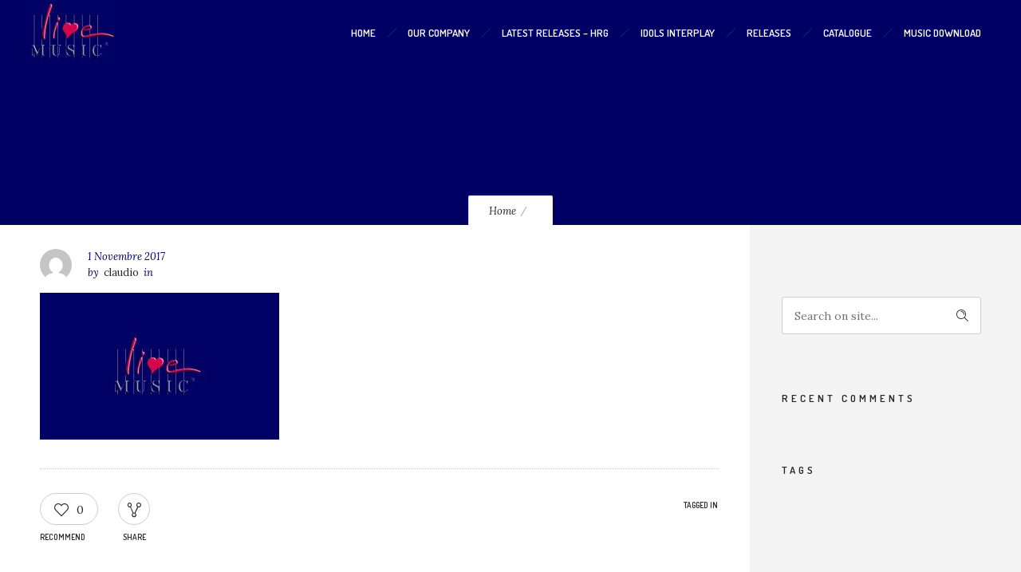

--- FILE ---
content_type: text/html; charset=UTF-8
request_url: https://livemusicstudio.com/wp-admin/admin-ajax.php
body_size: 102
content:
{"URL":"https:\/\/livemusicstudio.com\/logo-lm-grande\/","Facebook":0,"Google":0,"TOTAL":0}